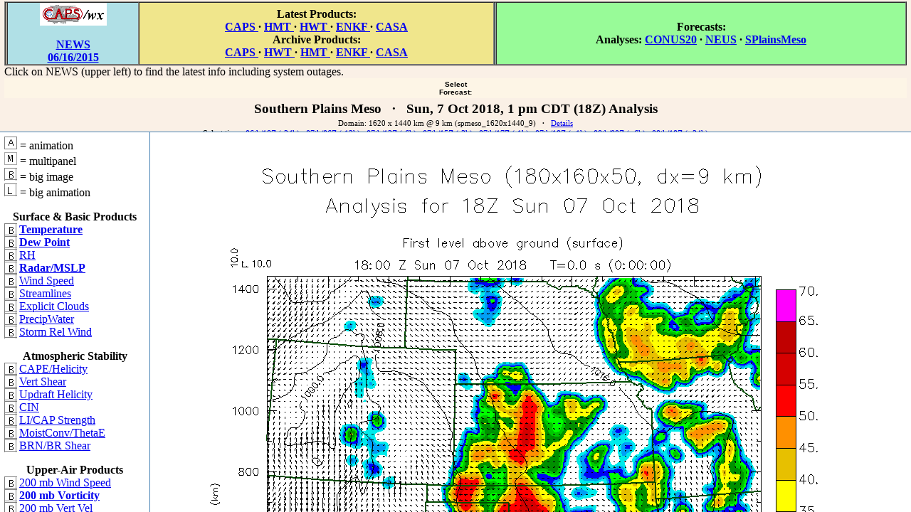

--- FILE ---
content_type: text/html; charset=UTF-8
request_url: https://caps.ou.edu/wx/p/20181007/r/spmeso/adas/1800Z/
body_size: 440
content:

<TITLE>
CAPS/OU: SPlainsMeso Anl Sun, 7 Oct 2018, 1 pm CDT (18Z)
</TITLE>

<FRAMESET ROWS="185,*" BORDER=1 FRAMEBORDER=1 BORDERCOLOR=steelblue >
  <FRAME SRC=navbar.shtml MARGINWIDTH=6 MARGINHEIGHT=2 >
  <FRAMESET COLS="210,*" BORDER=1 FRAMEBORDER=1>
    <FRAME SRC=plot_index.shtml NAME=index_target MARGINWIDTH=6 MARGINHEIGHT=6 >
    <FRAME SRC=main_target.shtml NAME=main_target MARGINWIDTH=1 MARGINHEIGHT=1 >
  </FRAMESET>
</FRAMESET>


--- FILE ---
content_type: text/html; charset=UTF-8
request_url: https://caps.ou.edu/wx/p/20181007/r/spmeso/adas/1800Z/navbar.shtml
body_size: 3084
content:

<HEAD>
<BASE TARGET=_top>
<LINK REL="stylesheet" TYPE="text/css" HREF="/wx/include/style.css">
</HEAD>

<BODY>


<HEAD>
<!-- include virtual="/wx/include/styles.shtml"-->
</HEAD>

<BODY BGCOLOR=linen>
<TABLE BORDER=1 WIDTH=100% CELLSPACING=0 CELLPADDING=0 BGCOLOR=linen
	SYTLE="font-size: 13pt">

<TR ALIGN=CENTER>

<TD ALIGN=CENTER BGCOLOR=bisque>
<TD BGCOLOR=powderblue>
<P >
<B>
<A TARGET=_top HREF=/wx/><IMG SRC=/wx/icons/caps/capswx_icon.gif></A>
<br><br>
<A TARGET=_top HREF=/wx/msg.shtml>NEWS<br>
06/16/2015
</A>
</B>
</TD>

</B>
</TD>

<TD colspan=120 BGCOLOR=khaki>
<B>
Latest Products:<br>
<A TARGET=_top HREF=/wx/p/current_day >CAPS </A> &middot;
<A TARGET=_top HREF=/wx/hmt/current_day >HMT </A> &middot;
<A TARGET=_top HREF=/wx/hwt/current_day >HWT </A> &middot;
<A TARGET=_top HREF=/wx/enkf/current_day >ENKF </A> &middot;
<A TARGET=_top HREF=/wx/casa/current_day >CASA</A> <br>

Archive Products:<br>
<A TARGET=_top HREF=/wx/p>CAPS </A> &middot;
<A TARGET=_top HREF=/wx/hwt>HWT </A> &middot;
<A TARGET=_top HREF=/wx/hmt>HMT </A> &middot;
<A TARGET=_top HREF=/wx/enkf>ENKF </A> &middot;
<A TARGET=_top HREF=/wx/casa>CASA</A><br>

<!--Verification:<br>-->
<!--<A TARGET=_top HREF="/wx/p/verif.shtml">CAPS</A><br>-->

</B>
</TD>

<TD ALIGN=CENTER BGCOLOR=powderblue>
<P>

<TH ALIGN=CENTER BGCOLOR="palegreen">

<B>Forecasts:</B> 

<BR>
<B>Analyses:</B>
<A TARGET=_top HREF=/wx/p/r/conus20/adas/><B>CONUS20</B></A>
  &middot;  <A TARGET=_top HREF=/wx/p/r/neus/adas/><B>NEUS</B></A>
  &middot;  <A TARGET=_top HREF=/wx/p/r/spmeso/adas/><B>SPlainsMeso</B></A>

</TD>


</TR>
</TABLE>
Click on NEWS (upper left) to find the latest info including system outages.
</BODY>


<TABLE WIDTH=100% CELLSPACING=2 CELLPADDING=1 BGCOLOR="oldlace">
<TR ALIGN=CENTER STYLE="font-family: Arial, Helvetica, sans-serif; font-size: 9pt">

<TH>
<SMALL>
Select<BR>Forecast:
</SMALL>
</TH>
</TR>
</TABLE>


<P STYLE="text-align: center; margin-top: 4; margin-bottom: 4; font-size: 14pt; font-weight: bold">
Southern Plains Meso &nbsp; &middot; &nbsp; 
Sun, 7 Oct 2018, 1 pm CDT (18Z) Analysis
</P>
<P STYLE="text-align: center; margin-top: 0; margin-bottom: 2; font-size: 8pt">

Domain: 1620 x 1440 km @ 9 km (spmeso_1620x1440_9)
&nbsp; <B>&middot;</B> &nbsp; 

<A HREF=status/ TARGET=main_target>
Details</A> <!---->

</P>

<P STYLE="text-align: center; margin-top: 0; margin-bottom: 0; font-size: 9pt">
Select time:&nbsp;
<A HREF=/wx/p/20181006/r/spmeso/adas/1800Z/>06th/18Z (-24h)</A>
  &middot;  <A HREF=/wx/p/20181007/r/spmeso/adas/0600Z/>07th/06Z (-12h)</A>
  &middot;  <A HREF=/wx/p/20181007/r/spmeso/adas/1200Z/>07th/12Z (-6h)</A>
  &middot;  <A HREF=/wx/p/20181007/r/spmeso/adas/1500Z/>07th/15Z (-3h)</A>
  &middot;  <A HREF=/wx/p/20181007/r/spmeso/adas/1700Z/>07th/17Z (-1h)</A>
  &middot;  <A HREF=/wx/p/20181007/r/spmeso/adas/1900Z/>07th/19Z (+1h)</A>
  &middot;  <A HREF=/wx/p/20181008/r/spmeso/adas/0000Z/>08th/00Z (+6h)</A>
  &middot;  <A HREF=/wx/p/20181008/r/spmeso/adas/1800Z/>08th/18Z (+24h)</A>

</P>


--- FILE ---
content_type: text/html; charset=UTF-8
request_url: https://caps.ou.edu/wx/p/20181007/r/spmeso/adas/1800Z/plot_index.shtml
body_size: 13204
content:

<HEAD>
<BASE TARGET=main_target>
<LINK REL="stylesheet" TYPE="text/css" HREF="/wx/include/style.css">
<B><IMG SRC=/wx/images/anim/play_small.gif></B> = animation
<BR>
<B><IMG SRC=/wx/images/anim/montage.gif></B> = multipanel
<BR>
<B><IMG SRC=/wx/images/anim/big.gif></B> = big image
<BR>
<B><IMG SRC=/wx/images/anim/big_loop.gif></B> = big animation
<BR>
</HEAD>

<BODY>

<P STYLE="text-align: center; margin-bottom: 0">
<B>Surface & Basic Products</B>
</P>

<TABLE BORDER=0 CELLSPACING=0 CELLPADDING=0>

<TR>
<TD><A HREF="t_big.png" TARGET=_blank><IMG BORDER=0 SRC=/wx/images/anim/big.gif></A></TD>
<TD><SMALL>&nbsp;</SMALL></TD>
<TD><B><A HREF=t.png>Temperature</A></B></TD>

<TR>
<TD><A HREF="td_big.png" TARGET=_blank><IMG BORDER=0 SRC=/wx/images/anim/big.gif></A></TD>
<TD><SMALL>&nbsp;</SMALL></TD>
<TD><B><A HREF=td.png>Dew Point</A></B></TD>

<TR>
<TD><A HREF="rh_big.png" TARGET=_blank><IMG BORDER=0 SRC=/wx/images/anim/big.gif></A></TD>
<TD><SMALL>&nbsp;</SMALL></TD>
<TD><A HREF=rh.png>RH</A></TD>

<TR>
<TD><A HREF="slpcrf_big.png" TARGET=_blank><IMG BORDER=0 SRC=/wx/images/anim/big.gif></A></TD>
<TD><SMALL>&nbsp;</SMALL></TD>
<TD><B><A HREF=slpcrf.png>Radar/MSLP</A></B></TD>

<TR>
<TD><A HREF="wspd_big.png" TARGET=_blank><IMG BORDER=0 SRC=/wx/images/anim/big.gif></A></TD>
<TD><SMALL>&nbsp;</SMALL></TD>
<TD><A HREF=wspd.png>Wind Speed</A></TD>

<TR>
<TD><A HREF="streamline_big.png" TARGET=_blank><IMG BORDER=0 SRC=/wx/images/anim/big.gif></A></TD>
<TD><SMALL>&nbsp;</SMALL></TD>
<TD><A HREF=streamline.png>Streamlines</A></TD>

<TR>
<TD><A HREF="vic_big.png" TARGET=_blank><IMG BORDER=0 SRC=/wx/images/anim/big.gif></A></TD>
<TD><SMALL>&nbsp;</SMALL></TD>
<TD><A HREF=vic.png>Explicit Clouds</A></TD>

<TR>
<TD><A HREF="pw_big.png" TARGET=_blank><IMG BORDER=0 SRC=/wx/images/anim/big.gif></A></TD>
<TD><SMALL>&nbsp;</SMALL></TD>
<TD><A HREF=pw.png>PrecipWater</A></TD>

<TR>
<TD><A HREF="srwind_big.png" TARGET=_blank><IMG BORDER=0 SRC=/wx/images/anim/big.gif></A></TD>
<TD><SMALL>&nbsp;</SMALL></TD>
<TD><A HREF=srwind.png>Storm Rel Wind</A></TD>
</TABLE>
     
<P STYLE="text-align: center; margin-bottom: 0">
<B>Atmospheric Stability</B>
</P>

<TABLE BORDER=0 CELLSPACING=0 CELLPADDING=0>

<TR>
<TD><A HREF="cape_big.png" TARGET=_blank><IMG BORDER=0 SRC=/wx/images/anim/big.gif></A></TD>
<TD><SMALL>&nbsp;</SMALL></TD>
<TD><A HREF=cape.png>CAPE/Helicity</A></TD>

<TR>
<TD><A HREF="vs_big.png" TARGET=_blank><IMG BORDER=0 SRC=/wx/images/anim/big.gif></A></TD>
<TD><SMALL>&nbsp;</SMALL></TD>
<TD><A HREF=vs.png>Vert Shear</A></TD>

<TR>
<TD><A HREF="uh_big.png" TARGET=_blank><IMG BORDER=0 SRC=/wx/images/anim/big.gif></A></TD>
<TD><SMALL>&nbsp;</SMALL></TD>
<TD><A HREF=uh.png>Updraft Helicity</A></TD>

<TR>
<TD><A HREF="cin_big.png" TARGET=_blank><IMG BORDER=0 SRC=/wx/images/anim/big.gif></A></TD>
<TD><SMALL>&nbsp;</SMALL></TD>
<TD><A HREF=cin.png>CIN</A></TD>

<TR>
<TD><A HREF="li_big.png" TARGET=_blank><IMG BORDER=0 SRC=/wx/images/anim/big.gif></A></TD>
<TD><SMALL>&nbsp;</SMALL></TD>
<TD><A HREF=li.png>LI/CAP Strength</A></TD>

<TR>
<TD><A HREF="mconv_big.png" TARGET=_blank><IMG BORDER=0 SRC=/wx/images/anim/big.gif></A></TD>
<TD><SMALL>&nbsp;</SMALL></TD>
<TD><A HREF=mconv.png>MoistConv/ThetaE</A></TD>

<TR>
<TD><A HREF="brn_big.png" TARGET=_blank><IMG BORDER=0 SRC=/wx/images/anim/big.gif></A></TD>
<TD><SMALL>&nbsp;</SMALL></TD>
<TD><A HREF=brn.png>BRN/BR Shear</A></TD>
</TABLE>

<P STYLE="text-align: center; margin-bottom: 0">
<B>Upper-Air Products</B>
</P>

<TABLE BORDER=0 CELLSPACING=0 CELLPADDING=0>

<TR>
<TD><A HREF="200_spd_big.png" TARGET=_blank><IMG BORDER=0 SRC=/wx/images/anim/big.gif></A></TD>
<TD><SMALL>&nbsp;</SMALL></TD>
<TD><A HREF=200_spd.png>200 mb Wind Speed</A></TD>

<TR>
<TD><A HREF="200_vort_big.png" TARGET=_blank><IMG BORDER=0 SRC=/wx/images/anim/big.gif></A></TD>
<TD><SMALL>&nbsp;</SMALL></TD>
<TD><B><A HREF=200_vort.png>200 mb Vorticity</A></B></TD>

<TR>
<TD><A HREF="200_w_big.png" TARGET=_blank><IMG BORDER=0 SRC=/wx/images/anim/big.gif></A></TD>
<TD><SMALL>&nbsp;</SMALL></TD>
<TD><A HREF=200_w.png>200 mb Vert Vel</A></TD>

<TR>
<TD><A HREF="200_rh_big.png" TARGET=_blank><IMG BORDER=0 SRC=/wx/images/anim/big.gif></A></TD>
<TD><SMALL>&nbsp;</SMALL></TD>
<TD><A HREF=200_rh.png>200 mb RH</A></TD>

<TR>
<TD><A HREF="250_spd_big.png" TARGET=_blank><IMG BORDER=0 SRC=/wx/images/anim/big.gif></A></TD>
<TD><SMALL>&nbsp;</SMALL></TD>
<TD><A HREF=250_spd.png>250 mb Wind Speed</A></TD>

<TR>
<TD><A HREF="250_vort_big.png" TARGET=_blank><IMG BORDER=0 SRC=/wx/images/anim/big.gif></A></TD>
<TD><SMALL>&nbsp;</SMALL></TD>
<TD><B><A HREF=250_vort.png>250 mb Vorticity</A></B></TD>

<TR>
<TD><A HREF="250_w_big.png" TARGET=_blank><IMG BORDER=0 SRC=/wx/images/anim/big.gif></A></TD>
<TD><SMALL>&nbsp;</SMALL></TD>
<TD><A HREF=250_w.png>250 mb Vert Vel</A></TD>

<TR>
<TD><A HREF="250_rh_big.png" TARGET=_blank><IMG BORDER=0 SRC=/wx/images/anim/big.gif></A></TD>
<TD><SMALL>&nbsp;</SMALL></TD>
<TD><A HREF=250_rh.png>250 mb RH</A></TD>

<TR>
<TD><A HREF="300_spd_big.png" TARGET=_blank><IMG BORDER=0 SRC=/wx/images/anim/big.gif></A></TD>
<TD><SMALL>&nbsp;</SMALL></TD>
<TD><A HREF=300_spd.png>300 mb Wind Speed</A></TD>

<TR>
<TD><A HREF="300_vort_big.png" TARGET=_blank><IMG BORDER=0 SRC=/wx/images/anim/big.gif></A></TD>
<TD><SMALL>&nbsp;</SMALL></TD>
<TD><B><A HREF=300_vort.png>300 mb Vorticity</A></B></TD>

<TR>
<TD><A HREF="300_w_big.png" TARGET=_blank><IMG BORDER=0 SRC=/wx/images/anim/big.gif></A></TD>
<TD><SMALL>&nbsp;</SMALL></TD>
<TD><A HREF=300_w.png>300 mb Vert Vel</A></TD>

<TR>
<TD><A HREF="300_rh_big.png" TARGET=_blank><IMG BORDER=0 SRC=/wx/images/anim/big.gif></A></TD>
<TD><SMALL>&nbsp;</SMALL></TD>
<TD><A HREF=300_rh.png>300 mb RH</A></TD>

<TR>
<TD><A HREF="500_spd_big.png" TARGET=_blank><IMG BORDER=0 SRC=/wx/images/anim/big.gif></A></TD>
<TD><SMALL>&nbsp;</SMALL></TD>
<TD><A HREF=500_spd.png>500 mb Wind Speed</A></TD>

<TR>
<TD><A HREF="500_vort_big.png" TARGET=_blank><IMG BORDER=0 SRC=/wx/images/anim/big.gif></A></TD>
<TD><SMALL>&nbsp;</SMALL></TD>
<TD><B><A HREF=500_vort.png>500 mb Vorticity</A></B></TD>

<TR>
<TD><A HREF="500_w_big.png" TARGET=_blank><IMG BORDER=0 SRC=/wx/images/anim/big.gif></A></TD>
<TD><SMALL>&nbsp;</SMALL></TD>
<TD><A HREF=500_w.png>500 mb Vert Vel</A></TD>

<TR>
<TD><A HREF="500_rh_big.png" TARGET=_blank><IMG BORDER=0 SRC=/wx/images/anim/big.gif></A></TD>
<TD><SMALL>&nbsp;</SMALL></TD>
<TD><A HREF=500_rh.png>500 mb RH</A></TD>

<TR>
<TD><A HREF="700_spd_big.png" TARGET=_blank><IMG BORDER=0 SRC=/wx/images/anim/big.gif></A></TD>
<TD><SMALL>&nbsp;</SMALL></TD>
<TD><A HREF=700_spd.png>700 mb Wind Speed</A></TD>

<TR>
<TD><A HREF="700_vort_big.png" TARGET=_blank><IMG BORDER=0 SRC=/wx/images/anim/big.gif></A></TD>
<TD><SMALL>&nbsp;</SMALL></TD>
<TD><B><A HREF=700_vort.png>700 mb Vorticity</A></B></TD>

<TR>
<TD><A HREF="700_w_big.png" TARGET=_blank><IMG BORDER=0 SRC=/wx/images/anim/big.gif></A></TD>
<TD><SMALL>&nbsp;</SMALL></TD>
<TD><A HREF=700_w.png>700 mb Vert Vel</A></TD>

<TR>
<TD><A HREF="700_rh_big.png" TARGET=_blank><IMG BORDER=0 SRC=/wx/images/anim/big.gif></A></TD>
<TD><SMALL>&nbsp;</SMALL></TD>
<TD><A HREF=700_rh.png>700 mb RH</A></TD>

<TR>
<TD><A HREF="850_spd_big.png" TARGET=_blank><IMG BORDER=0 SRC=/wx/images/anim/big.gif></A></TD>
<TD><SMALL>&nbsp;</SMALL></TD>
<TD><A HREF=850_spd.png>850 mb Wind Speed</A></TD>

<TR>
<TD><A HREF="850_vort_big.png" TARGET=_blank><IMG BORDER=0 SRC=/wx/images/anim/big.gif></A></TD>
<TD><SMALL>&nbsp;</SMALL></TD>
<TD><B><A HREF=850_vort.png>850 mb Vorticity</A></B></TD>

<TR>
<TD><A HREF="850_w_big.png" TARGET=_blank><IMG BORDER=0 SRC=/wx/images/anim/big.gif></A></TD>
<TD><SMALL>&nbsp;</SMALL></TD>
<TD><A HREF=850_w.png>850 mb Vert Vel</A></TD>

<TR>
<TD><A HREF="850_rh_big.png" TARGET=_blank><IMG BORDER=0 SRC=/wx/images/anim/big.gif></A></TD>
<TD><SMALL>&nbsp;</SMALL></TD>
<TD><A HREF=850_rh.png>850 mb RH</A></TD>

<TR>
<TD><A HREF="925_spd_big.png" TARGET=_blank><IMG BORDER=0 SRC=/wx/images/anim/big.gif></A></TD>
<TD><SMALL>&nbsp;</SMALL></TD>
<TD><A HREF=925_spd.png>925 mb Wind Speed</A></TD>

<TR>
<TD><A HREF="925_vort_big.png" TARGET=_blank><IMG BORDER=0 SRC=/wx/images/anim/big.gif></A></TD>
<TD><SMALL>&nbsp;</SMALL></TD>
<TD><B><A HREF=925_vort.png>925 mb Vorticity</A></B></TD>

<TR>
<TD><A HREF="925_w_big.png" TARGET=_blank><IMG BORDER=0 SRC=/wx/images/anim/big.gif></A></TD>
<TD><SMALL>&nbsp;</SMALL></TD>
<TD><A HREF=925_w.png>925 mb Vert Vel</A></TD>

<TR>
<TD><A HREF="925_rh_big.png" TARGET=_blank><IMG BORDER=0 SRC=/wx/images/anim/big.gif></A></TD>
<TD><SMALL>&nbsp;</SMALL></TD>
<TD><A HREF=925_rh.png>925 mb RH</A></TD>
</TABLE>
      <br />

<form method="post" action="/cgi-bin/arps/meteogram/main_target" enctype="multipart/form-data" target="main_target"><input type="hidden" name="web_page" value="/wx/p/20181007/r/spmeso/adas/1800Z"  />
<input type="hidden" name="web_page_real" value="/arpswww/www/wx/p/20181007/r/spmeso/adas/1800Z"  />
<input type="hidden" name="web_target" value="main_target"  />
<input type="hidden" name="run_date" value="20181006_0600"  />
<input type="hidden" name="arps_mts_virtdir" value="/wx/p/20181007/r/spmeso/adas/1800Z/mts"  />
<b><label><input type="radio" name="meteo_or_snd" value="snd" checked="checked" />Sounding</label><br /> <label><input type="radio" name="meteo_or_snd" value="sndanim" />Sounding Animation</label><br /> 
</b>
<select name="station"  size="6" style="margin-bottom: 0; font-family:'courier new',sans-serif; font-size:9pt">
<option selected="selected" value="KABI Abilene TX">KABI Abilene TX</option>
<option value="KACT Waco TX">KACT Waco TX</option>
<option value="KAMA Amarillo TX">KAMA Amarillo TX</option>
<option value="KAUS Austin TX">KAUS Austin TX</option>
<option value="KDDC Dodge City KS">KDDC Dodge City KS</option>
<option value="KDFW Dallas TX">KDFW Dallas TX</option>
<option value="KFSM Fort Smith AR">KFSM Fort Smith AR</option>
<option value="KGAG Gage OK">KGAG Gage OK</option>
<option value="KIAH Houston TX">KIAH Houston TX</option>
<option value="KICT Wichita KS">KICT Wichita KS</option>
<option value="KLBB Lubbock TX">KLBB Lubbock TX</option>
<option value="KLFK Lufkin TX">KLFK Lufkin TX</option>
<option value="KLIT Little Rock AR">KLIT Little Rock AR</option>
<option value="KMAF Midland TX">KMAF Midland TX</option>
<option value="KMCI Kansas City MO">KMCI Kansas City MO</option>
<option value="KOKC Oklahoma City OK">KOKC Oklahoma City OK</option>
<option value="KOUN Norman OK">KOUN Norman OK</option>
<option value="KSAT San Antonio TX">KSAT San Antonio TX</option>
<option value="KSGF Springfield MO">KSGF Springfield MO</option>
<option value="KSHV Shreveport LA">KSHV Shreveport LA</option>
<option value="KSJT San Angelo TX">KSJT San Angelo TX</option>
<option value="KSPS Wichita Falls TX">KSPS Wichita Falls TX</option>
<option value="KTOP Topeka KS">KTOP Topeka KS</option>
<option value="KTUL Tulsa OK">KTUL Tulsa OK</option>
<option value="KTXK Texarkana AR">KTXK Texarkana AR</option>
<option value="KTYR Tyler TX">KTYR Tyler TX</option>
<option value="TX01 Trent TX">TX01 Trent TX</option>
<option value="TX02 Sweet Water TX">TX02 Sweet Water TX</option>
<option value="TX03 Brazos-1 TX">TX03 Brazos-1 TX</option>
<option value="TX04 Brazos-2 TX">TX04 Brazos-2 TX</option>
<option value="TX05 Big Spring TX">TX05 Big Spring TX</option>
</select>
<br />
<input type="submit" name=".submit" />
<div><input type="hidden" name=".cgifields" value="station"  /><input type="hidden" name=".cgifields" value="meteo_or_snd"  /></div></form>

<P STYLE="text-align: center; margin-bottom: 0">
<B>Land Surface Products</B>
</P>

<TABLE BORDER=0 CELLSPACING=0 CELLPADDING=0>

<TR>
<TD><A HREF="soilt_big.png" TARGET=_blank><IMG BORDER=0 SRC=/wx/images/anim/big.gif></A></TD>
<TD><SMALL>&nbsp;</SMALL></TD>
<TD><B><A HREF=soilt.png>Soil Temperature</A></B></TD>

<TR>
<TD><A HREF="soilm_big.png" TARGET=_blank><IMG BORDER=0 SRC=/wx/images/anim/big.gif></A></TD>
<TD><SMALL>&nbsp;</SMALL></TD>
<TD><B><A HREF=soilm.png>Soil Moisture</A></B></TD>

<TR>
<TD><A HREF="veg_big.png" TARGET=_blank><IMG BORDER=0 SRC=/wx/images/anim/big.gif></A></TD>
<TD><SMALL>&nbsp;</SMALL></TD>
<TD><B><A HREF=veg.png>Vegetation Fraction</A></B></TD>
</TABLE>

<P STYLE="text-align: center; margin-bottom: 0">
<B>Surface Characteristics</B>
</P>

<TABLE BORDER=0 CELLSPACING=0 CELLPADDING=0>

<TR>
<TD><A HREF="trn_big.png" TARGET=_blank><IMG BORDER=0 SRC=/wx/images/anim/big.gif></A></TD>
<TD><SMALL>&nbsp;</SMALL></TD>
<TD><B><A HREF=trn.png>Terrain</A></B></TD>

<TR>
<TD><A HREF="soiltp_big.png" TARGET=_blank><IMG BORDER=0 SRC=/wx/images/anim/big.gif></A></TD>
<TD><SMALL>&nbsp;</SMALL></TD>
<TD><B><A HREF=soiltp.png>Soil Type</A></B></TD>

<TR>
<TD><A HREF="vegtp_big.png" TARGET=_blank><IMG BORDER=0 SRC=/wx/images/anim/big.gif></A></TD>
<TD><SMALL>&nbsp;</SMALL></TD>
<TD><B><A HREF=vegtp.png>Veg Type</A></B></TD>
</TABLE>

<P>
<HR WIDTH=60% SIZE=1 NOSHADE>
<A HREF=/wx/info/guide>Guide to interpreting the products</A>
<BR>
<I>
Please read the <A HREF=/wx/info/disclaimer.shtml 
TARGET=_top>disclaimer</A>.
</I>
<BR>
<FONT SIZE=-1>
File created Sunday, 07-Oct-2018 13:21:33 CDT.


--- FILE ---
content_type: text/html; charset=UTF-8
request_url: https://caps.ou.edu/wx/p/20181007/r/spmeso/adas/1800Z/main_target.shtml
body_size: 22
content:

<IMG SRC=slpcrf.png>
